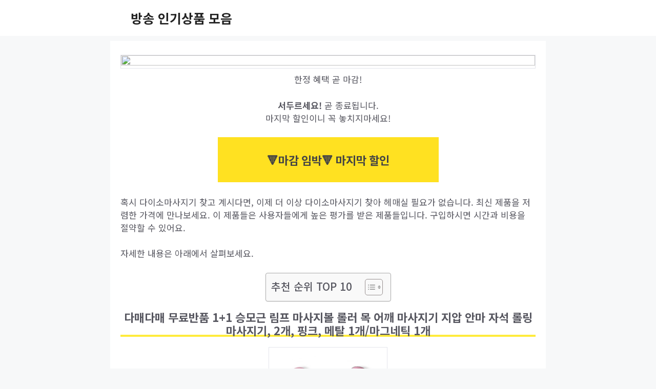

--- FILE ---
content_type: text/html; charset=UTF-8
request_url: https://bockinfo.com/wp-admin/admin-ajax.php
body_size: -161
content:
232359.b097078ddbbda4f5a716ccd724556edf